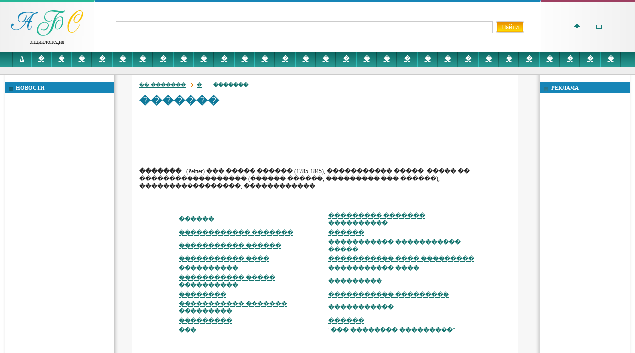

--- FILE ---
content_type: text/html; charset=UTF-8
request_url: http://www.phro.ru/pel.t.e.html
body_size: 3579
content:
<!DOCTYPE html PUBLIC "-//W3C//DTD XHTML 4.01 Transitional//EN" "http://www.w3.org/TR/xhtml4/DTD/xhtml4-transitional.dtd">
<html xmlns="http://www.w3.org/1999/xhtml">
<head>
<title>�������</title>
<meta content="text/html; charset=Windows-1251" http-equiv="Content-Type">
<meta name="verify-v1" content="9/o2IjYK2m3vXUWkddZMagogkdBKjpZZNdkDC7MArpk=" />
<meta name="description" content="������� - (Peltier) ��� ����� ������ (1785-1845), ����������� �����. ����� �� ������������������ (������ ������, ��������� ��� ������), �����������������, ������������.">
<meta name="keywords" content="������� - (peltier) ��� ����� ������ (1785-1845), ����������� �����. ����� �� ������������������ (��">
<meta name="robots" content="">
<meta name="revisit-after" content="1 day">
<meta content="no-store" http-equiv="case-control">
<meta content="no-cache" http-equiv="Progma">
<meta content="ru" http-equiv="Content-Language">
<link href="css/style.css" rel="stylesheet" type="text/css">
<meta name='yandex-verification' content='5e11896628835cc0' />
<meta name="google-site-verification" content="T0--qZZs6hWDErNNNs6NDjqajuYzywCmtXsxTiZtLuQ" />

<script LANGUAGE="JavaScript">
<!--
var ban= 15;
Banner = new Array(ban);
Banner[0] = '<a href="http://www.restravel.ru/stdir/stat.php?id=phro_blue"><img src="http://www.phro.ru/img/banner/restravel.jpg" border="0" width="200" height="300" alt="Путеводитель по странам"></a>';
Banner[1] = '<a href="http://www.restravel.ru/stdir/stat.php?id=phro_brown"><img src="http://www.phro.ru/img/banner/restravel2.jpg" border="0" width="200" height="300" alt="Где отдохнуть?"></a>';
Banner[2] = '<a href="http://www.zagotov.ru/stdir/stat.php?id=perec&http:/www.zagotov.ru"><img src="http://www.zagotov.ru/images/banners/perec.jpg" width="200" height="300" alt="Время делать заготовки из перца" border="0" /></a>';
Banner[3] = '<a href="http://www.zagotov.ru/stdir/stat.php?id=pomidor&http:/www.zagotov.ru"><img src="http://www.zagotov.ru/images/banners/pomidor.jpg" width="200" height="300" alt="Время делать заготовки из помидор" border="0" /></a>';

Banner[4] = '<a href="http://www.zagotov.ru/stdir/stat.php?id=apple&http:/www.zagotov.ru"><img src="http://www.zagotov.ru/images/banners/apple.jpg" width="200" height="300" alt="Время делать заготовки из яблок" border="0" /></a>';
Banner[5] = '<a href="http://www.zagotov.ru/stdir/stat.php?id=apple2&http:/www.zagotov.ru"><img src="http://www.zagotov.ru/images/banners/apple2.jpg" width="200" height="300" alt="Время делать варенье и сок из яблок" border="0" /></a>';
Banner[6] = '<a href="http://www.zagotov.ru/stdir/stat.php?id=abrikos&http:/www.zagotov.ru"><img src="http://www.zagotov.ru/images/banners/abrikos.jpg" width="200" height="300" alt="Время делать заготовки из абрикос" border="0" /></a>';
Banner[7] = '<a href="http://www.zagotov.ru/stdir/stat.php?id=arbuz&http:/www.zagotov.ru"><img src="http://www.zagotov.ru/images/banners/arbuz.jpg" width="200" height="300" alt="Время делать заготовки из арбузов" border="0" /></a>';
Banner[8] = '<a href="http://www.zagotov.ru/stdir/stat.php?id=grush&http:/www.zagotov.ru"><img src="http://www.zagotov.ru/images/banners/grush.jpg" width="200" height="300" alt="Время делать заготовки из груш" border="0" /></a>';
Banner[9] = '<a href="http://www.zagotov.ru/stdir/stat.php?id=kapusta&http:/www.zagotov.ru"><img src="http://www.zagotov.ru/images/banners/kapusta.jpg" width="200" height="300" alt="Время делать заготовки из капусты" border="0" /></a>';
Banner[10] = '<a href="http://www.zagotov.ru/stdir/stat.php?id=kartoph&http:/www.zagotov.ru"><img src="http://www.zagotov.ru/images/banners/kartoph.jpg" width="200" height="300" alt="Как правильно хранить картофель на зиму" border="0" /></a>';
Banner[11] = '<a href="http://www.zagotov.ru/stdir/stat.php?id=konserv&http:/www.zagotov.ru"><img src="http://www.zagotov.ru/images/banners/konserv.jpg" width="200" height="300" alt="Время делать консервы из помидор" border="0" /></a>';
Banner[12] = '<a href="http://www.zagotov.ru/stdir/stat.php?id=luk&http:/www.zagotov.ru"><img src="http://www.zagotov.ru/images/banners/luk.jpg" width="200" height="300" alt="Как правильно хранить лук дома" border="0" /></a>';

//-->
</script>


</head>
<body>
<table cellspacing="0" cellpadding="0" border="0" width="100%" class="top">
<tr>
<td class="top_green"><a href="/" title="Энциклопедия"><img src="img/logo.gif" width="148" height="56" alt="Энциклопедия" border="0"></a><br />энциклопедия</td>
<td class="top_blue">
<form name="search" action="search.php" method="post">
 <input name="search" type="text" value="" class="inp_search">&nbsp;
 <input type="submit" value="Найти" class="btn_search">
</form>
</td>
<td class="top_red">
<div>
<a href="/" title="На главную"><img src="img/home.gif" width="11" height="12" alt="На главную" border="0"></a>
<a title="Написать письмо"><img src="img/mailto.gif" width="11" height="12" alt="Написать письмо" border="0"></a>
</div>
</td>
</tr>
</table>
<table cellspacing="0" cellpadding="0" border="0" class="bukva_all"><tr><td class="bukva"><img src="../img/spacer.gif" width="1" height="1" alt="" border="0"></td><td class="bukva"><a href="pg-id-1.html" title="А">А</a></td><td class="bukva"><a href="pg-id-2.html" title="�">�</a></td><td class="bukva"><a href="pg-id-3.html" title="�">�</a></td><td class="bukva"><a href="pg-id-4.html" title="�">�</a></td><td class="bukva"><a href="pg-id-5.html" title="�">�</a></td><td class="bukva"><a href="pg-id-6.html" title="�">�</a></td><td class="bukva"><a href="pg-id-7.html" title="�">�</a></td><td class="bukva"><a href="pg-id-8.html" title="�">�</a></td><td class="bukva"><a href="pg-id-9.html" title="�">�</a></td><td class="bukva"><a href="pg-id-10.html" title="�">�</a></td><td class="bukva"><a href="pg-id-11.html" title="�">�</a></td><td class="bukva"><a href="pg-id-12.html" title="�">�</a></td><td class="bukva"><a href="pg-id-13.html" title="�">�</a></td><td class="bukva"><a href="pg-id-14.html" title="�">�</a></td><td class="bukva"><a href="pg-id-15.html" title="�">�</a></td><td class="bukva"><a href="pg-id-16.html" title="�">�</a></td><td class="bukva"><a href="pg-id-17.html" title="�">�</a></td><td class="bukva"><a href="pg-id-18.html" title="�">�</a></td><td class="bukva"><a href="pg-id-19.html" title="�">�</a></td><td class="bukva"><a href="pg-id-20.html" title="�">�</a></td><td class="bukva"><a href="pg-id-21.html" title="�">�</a></td><td class="bukva"><a href="pg-id-22.html" title="�">�</a></td><td class="bukva"><a href="pg-id-23.html" title="�">�</a></td><td class="bukva"><a href="pg-id-24.html" title="�">�</a></td><td class="bukva"><a href="pg-id-25.html" title="�">�</a></td><td class="bukva"><a href="pg-id-26.html" title="�">�</a></td><td class="bukva"><a href="pg-id-27.html" title="�">�</a></td><td class="bukva"><a href="pg-id-28.html" title="�">�</a></td><td class="bukva"><a href="pg-id-29.html" title="�">�</a></td><td class="bukva"><a href="pg-id-30.html" title="�">�</a></td><td class="bukva1"><img src="../img/spacer.gif" width="1" height="1" alt="" border="0"></td></tr></table>
<div class="razdl"><img src="img/spacer.gif" width="1" height="8" alt="" border="0"></div>
<table width="100%" cellspacing="0" cellpadding="0" border="0">
<tr valign="top">
<td class="left"><div class="category">
<div>НОВОСТИ</div>
</div>
<div class="lr_txt">


 <script type="text/javascript">
  GA_googleFillSlot("200x300");
</script> 
</div></td>
<td class="content">
<div class="content1">
<div class="path"><a href="/" title="�� �������">�� �������</a><img src="../img/arrow.gif" width="9" height="7" alt="" border="0"><a href="pg-id-16.html" title="">�</a><img src="../img/arrow.gif" width="9" height="7" alt="" border="0">�������</div>
<div style="font-family: Georgia, "Times New Roman", Times, serif; letter-spacing:0.02em; font-size: 1em;">
<h1>�������</h1>

<div><script type="text/javascript"><!--
google_ad_client = "pub-8882703270332862";
/* 728x90, ������� 11.09.10 */
google_ad_slot = "4557883013";
google_ad_width = 728;
google_ad_height = 90;
//-->
</script>
<script type="text/javascript"
src="http://pagead2.googlesyndication.com/pagead/show_ads.js">
</script></div>
	<p><b>�������</b> - (Peltier) ��� ����� ������ (1785-1845), ����������� �����. ����� �� ������������������ (������ ������, ��������� ��� ������), �����������������, ������������.</p><br><br><table align="center" width="80%"><td style="width:50%"><a href="pogony.html" title="������">������</a></td><td style="width:50%"><a href="pogorelov_aleksej_vasil.evich.html" title="��������� ������� ����������">��������� ������� ����������</a></td></tr><td style="width:50%"><a href="pogorel.skij_antonij.html" title="������������ �������">������������ �������</a></td><td style="width:50%"><a href="pogost.html" title="������">������</a></td></tr><td style="width:50%"><a href="pogranichnye_vojska.html" title="����������� ������">����������� ������</a></td><td style="width:50%"><a href="pogranichnye_ukreplennye_linii.html" title="����������� ����������� �����">����������� ����������� �����</a></td></tr><td style="width:50%"><a href="pogranichnyj_sloj.html" title="����������� ����">����������� ����</a></td><td style="width:50%"><a href="pogranichnyj_sloj_atmosfery.html" title="����������� ���� ���������">����������� ���� ���������</a></td></tr><td style="width:50%"><a href="pogrebenie.html" title="����������">����������</a></td><td style="width:50%"><a href="pogrebennye_l.dy.html" title="����������� ����">����������� ����</a></td></tr><td style="width:50%"><a href="pogrebickij_julian_evgen.evich.html" title="����������� ����� ����������">����������� ����� ����������</a></td><td style="width:50%"><a href="pogrebishhe.html" title="���������">���������</a></td></tr><td style="width:50%"><a href="pogremok.html" title="��������">��������</a></td><td style="width:50%"><a href="pogreshnosti_izmerenij.html" title="����������� ���������">����������� ���������</a></td></tr><td style="width:50%"><a href="pogreshnosti_sredstv_izmerenij.html" title="����������� ������� ���������">����������� ������� ���������</a></td><td style="width:50%"><a href="pogreshnost..html" title="�����������">�����������</a></td></tr><td style="width:50%"><a href="pogruzchik.html" title="���������">���������</a></td><td style="width:50%"><a href="pogson.html" title="������">������</a></td></tr><td style="width:50%"><a href="pod.html" title="���">���</a></td><td style="width:50%"><a href="pod_znamenem_marksizma.html" title=""��� �������� ���������"">"��� �������� ���������"</a></td></tr></table>
</div>
<br /><br />



</div>
</td>
<td class="right">
<div class="category">
<div>РЕКЛАМА</div>
</div>
<div class="lr_txt">
<!--a href="вот это реклама">вот это реклама</a-->
<div>

</div>
</div>
<br />

</td>
</tr>
</table>
<table cellspacing="0" cellpadding="0" border="0" width="100%">
<tr>
<td class="top_green">

</td>
<td class="top_blue">
<!-- Yandex.Metrika counter -->
<script type="text/javascript">
(function (d, w, c) {
    (w[c] = w[c] || []).push(function() {
        try {
            w.yaCounter16870570 = new Ya.Metrika({id:16870570, enableAll: true, webvisor:true});
        } catch(e) { }
    });
    
    var n = d.getElementsByTagName("script")[0],
        s = d.createElement("script"),
        f = function () { n.parentNode.insertBefore(s, n); };
    s.type = "text/javascript";
    s.async = true;
    s.src = (d.location.protocol == "https:" ? "https:" : "http:") + "//mc.yandex.ru/metrika/watch.js";

    if (w.opera == "[object Opera]") {
        d.addEventListener("DOMContentLoaded", f);
    } else { f(); }
})(document, window, "yandex_metrika_callbacks");
</script>
<noscript><div><img src="//mc.yandex.ru/watch/16870570" style="position:absolute; left:-9999px;" alt="" /></div></noscript>
<!-- /Yandex.Metrika counter -->





</noindex></td>
<td class="top_red" align="center">
</td>
</tr>
</table>

</body>
</html>


--- FILE ---
content_type: text/html; charset=utf-8
request_url: https://www.google.com/recaptcha/api2/aframe
body_size: 268
content:
<!DOCTYPE HTML><html><head><meta http-equiv="content-type" content="text/html; charset=UTF-8"></head><body><script nonce="0dpyJI9EMP-94NDIA3viBQ">/** Anti-fraud and anti-abuse applications only. See google.com/recaptcha */ try{var clients={'sodar':'https://pagead2.googlesyndication.com/pagead/sodar?'};window.addEventListener("message",function(a){try{if(a.source===window.parent){var b=JSON.parse(a.data);var c=clients[b['id']];if(c){var d=document.createElement('img');d.src=c+b['params']+'&rc='+(localStorage.getItem("rc::a")?sessionStorage.getItem("rc::b"):"");window.document.body.appendChild(d);sessionStorage.setItem("rc::e",parseInt(sessionStorage.getItem("rc::e")||0)+1);localStorage.setItem("rc::h",'1769251709151');}}}catch(b){}});window.parent.postMessage("_grecaptcha_ready", "*");}catch(b){}</script></body></html>